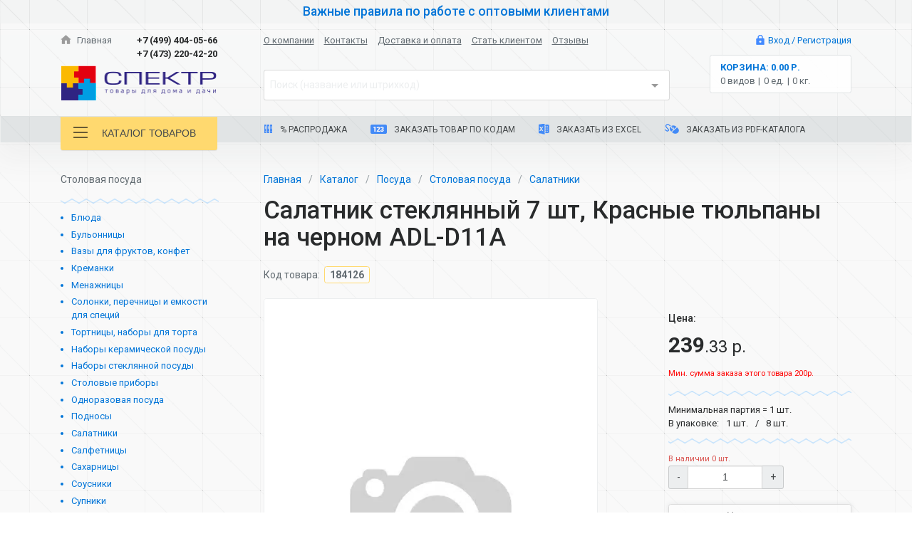

--- FILE ---
content_type: application/javascript; charset=UTF-8
request_url: https://sct.ru/_nuxt/1c58144fe31f07176239.js
body_size: 6170
content:
(window.webpackJsonp=window.webpackJsonp||[]).push([[4],{462:function(t,e,c){var content=c(503);"string"==typeof content&&(content=[[t.i,content,""]]),content.locals&&(t.exports=content.locals);(0,c(6).default)("687e629c",content,!0,{sourceMap:!1})},463:function(t,e,c){var content=c(507);"string"==typeof content&&(content=[[t.i,content,""]]),content.locals&&(t.exports=content.locals);(0,c(6).default)("4d678986",content,!0,{sourceMap:!1})},472:function(t,e,c){"use strict";var n=c(3),r=c(7),o={name:"ViewSettingsComponent",computed:Object(n.a)({},Object(r.c)("user",["settings"])),methods:Object(n.a)({},Object(r.b)("user",["setOption"]),{updateUrl:function(t){var e=t.key,c=t.value,n=Object.assign({},this.$route.query);n[e]=c,"quantity"===e&&delete n.page,this.$router.push({query:n})}})},l=(c(506),c(2)),component=Object(l.a)(o,function(){var t=this,e=t.$createElement,c=t._self._c||e;return c("div",{staticClass:"c-view-settings v-component"},[c("div",{staticClass:"row",class:t.bem("container")},t._l(t.settings,function(s,e){return c("div",{key:e,staticClass:"col-12 col-sm-6 col-xl-4 block"},[c("span",{staticClass:"span"},[t._v(t._s(s.title)+":")]),t._v(" "),c("div",{staticClass:"selects"},["select"===s.type?c("select",{staticClass:"custom-select select",domProps:{value:s.value},on:{change:function(c){t.setOption({key:e,value:c.target.value}),t.updateUrl({key:e,value:c.target.value})}}},t._l(s.options,function(e){return c("option",{domProps:{value:e.value,innerHTML:t._s(e.title)}})}),0):t._e()]),t._v(" "),"buttons"===s.type?c("div",{staticClass:"btn-group buttons"},t._l(s.options,function(n){return c("div",{staticClass:"btn btn-outline-secondary button",class:{"is-active":n.value===s.value},attrs:{value:n.value},domProps:{innerHTML:t._s(n.title)},on:{click:function(c){t.setOption({key:e,value:n.value}),t.updateUrl({key:e,value:n.value})}}})}),0):t._e()])}),0)])},[],!1,null,"4c29bd8c",null);e.a=component.exports},502:function(t,e,c){"use strict";var n=c(462);c.n(n).a},503:function(t,e,c){(t.exports=c(5)(!1)).push([t.i,"",""])},505:function(t,e){t.exports="[data-uri]"},506:function(t,e,c){"use strict";var n=c(463);c.n(n).a},507:function(t,e,c){(t.exports=c(5)(!1)).push([t.i,'.c-view-settings__container[data-v-4c29bd8c]{background-color:rgba(218,238,255,.5);border:1px solid #a8d6fe;border-radius:.25rem;-webkit-box-shadow:0 15px 50px -10px #e4e7e8;box-shadow:0 15px 50px -10px #e4e7e8;line-height:2.5;padding:.5rem 0 0}.c-view-settings__container .block[data-v-4c29bd8c]{font-size:.9285714286rem;margin-bottom:.5rem;padding-right:0;white-space:nowrap}@media (max-width:1199px){.c-view-settings__container .block[data-v-4c29bd8c]{padding:0 1rem}.c-view-settings__container .block[data-v-4c29bd8c]:last-child{padding:0 1rem!important}}@media (max-width:767px){.c-view-settings__container .block[data-v-4c29bd8c]:last-child{margin-bottom:1.5rem}}.c-view-settings__container .block[data-v-4c29bd8c]:last-child{padding-left:0;padding-right:1rem}.c-view-settings__container .buttons[data-v-4c29bd8c],.c-view-settings__container .selects[data-v-4c29bd8c]{display:inline-block;margin-top:-.2142857143rem}.c-view-settings__container .buttons[data-v-4c29bd8c]:after,.c-view-settings__container .selects[data-v-4c29bd8c]:after{display:block;content:"";clear:both}@media (max-width:767px){.c-view-settings__container .buttons[data-v-4c29bd8c],.c-view-settings__container .selects[data-v-4c29bd8c]{display:block}}.c-view-settings__container .buttons .button[data-v-4c29bd8c],.c-view-settings__container .selects .button[data-v-4c29bd8c]{background-color:rgba(244,250,255,.5);border-color:#a8d6fe;color:#464a4c;font-size:.9285714286rem;margin-right:.5rem}.c-view-settings__container .buttons .button.is-active[data-v-4c29bd8c],.c-view-settings__container .buttons .button[data-v-4c29bd8c]:active,.c-view-settings__container .buttons .button[data-v-4c29bd8c]:focus,.c-view-settings__container .buttons .button[data-v-4c29bd8c]:hover,.c-view-settings__container .selects .button.is-active[data-v-4c29bd8c],.c-view-settings__container .selects .button[data-v-4c29bd8c]:active,.c-view-settings__container .selects .button[data-v-4c29bd8c]:focus,.c-view-settings__container .selects .button[data-v-4c29bd8c]:hover{background-color:#fff;border-color:#299bfd;color:#0275d8}.c-view-settings__container .buttons .button[data-v-4c29bd8c]:last-child,.c-view-settings__container .selects .button[data-v-4c29bd8c]:last-child{margin-right:0}.c-view-settings__container .buttons .select[data-v-4c29bd8c],.c-view-settings__container .selects .select[data-v-4c29bd8c]{border-color:#a8d6fe}.c-view-settings__container .span[data-v-4c29bd8c]{margin-right:.5rem}',""])},520:function(t,e,c){var content=c(635);"string"==typeof content&&(content=[[t.i,content,""]]),content.locals&&(t.exports=content.locals);(0,c(6).default)("2b26113a",content,!0,{sourceMap:!1})},521:function(t,e,c){var content=c(637);"string"==typeof content&&(content=[[t.i,content,""]]),content.locals&&(t.exports=content.locals);(0,c(6).default)("5cd28f5c",content,!0,{sourceMap:!1})},546:function(t,e,c){"use strict";var n=c(3),r=(c(47),c(7)),o=c(549),l=c(471),d=(c(20),c(8),c(38),c(130),c(548)),m=c(135),v=c(484),_=c(131),f={name:"CardBlockComponent",mixins:[v.a],props:{product:Object,calcPrice:{type:Boolean,default:!1},start:{type:Number,default:0}},components:{NumericInputComponent:d.a,RatingComponent:m.a,SctProductImage:_.a},data:function(){return{quantity:1,loading:!1}},methods:Object(n.a)({},Object(r.b)("user",["addByCode","changeByCode","removeByCode"]),{formatPrice:function(t){var e=t.toFixed(2).replace(/(\d)(?=(\d{3})+\.)/g,"$1 ").split(".");return"".concat(e[0],'<small class="small">.').concat(e[1]," р.</small>")},handleChange:function(t){this.quantity=t},handleProductAdd:function(){var t=this;this.loading=!0,this.addByCode({product:this.product,quantity:this.quantity}).then(function(){t.$toasted.success('Товар "'.concat(t.product.name,'" добавлен в корзину.'))}).catch(function(){t.$toasted.error('\n          Не удалось добавить товар "'.concat(t.product.name,'" в корзину.\n          Пожалуйста, перезагрузите страницу и повторите попытку.\n          '))}).finally(function(){t.loading=!1})},handleProductChange:function(){var t=this;this.quantity!==this._quantity&&this.changeByCode({code:this.product.code,quantity:this.quantity,quantityPrev:this._quantity}).then(function(){t.$toasted.info('Количество товара "'.concat(t.product.name,'" изменено.'))}).catch(function(){t.$toasted.error('\n          Не удалось изменить количество товара "'.concat(t.product.name,'".\n          Пожалуйста, перезагрузите страницу и повторите попытку.\n          '))})},handleProductRemove:function(){var t=this;this.loading=!0,this.removeByCode({product:this.product,quantity:this.quantity}).then(function(){t.quantity=t.product.delta,t.$toasted.error('Товар "'.concat(t.product.name,'" удален из корзины.'))}).catch(function(){t.$toasted.error('\n        Не удалось удалить товар "'.concat(t.product.name,'" из корзины.\n        Пожалуйста, перезагрузите страницу и повторите попытку.\n        '))}).finally(function(){t.loading=!1})}}),computed:Object(n.a)({},Object(r.c)("user",["isCheckedAuth","basketQuantity"]),{priceComputed:function(){return this.calcPrice?this.quantity*this.product.price:this.product.price},inBasket:function(){return this.basketQuantity[this.product.code]>0},_quantity:function(){var t=this.basketQuantity[this.product.code]>0?this.basketQuantity[this.product.code]:this.product.delta;return this.start>0?this.quantity=this.start:this.quantity=t,t},isPickupOnly:function(){return!!this.product.isPickupOnly},alert:function(){return this.quantity<this.start},canBuy:function(){return this.product.quantity>0}}),watch:{_quantity:function(){var t=this;setTimeout(function(){t.quantity=t._quantity},0)}},mounted:function(){this.isCheckedAuth&&this.start>0&&(this.quantity=this.start)}},h=(c(634),c(2)),C=Object(h.a)(f,function(){var t=this,e=t.$createElement,c=t._self._c||e;return c("div",{staticClass:"c-card-block v-component"},[c("div",{staticClass:"card",class:t.bem("card")},[c("div",{staticClass:"card-block"},[c("div",{staticClass:"row mb-3",class:t.bem("image")},[c("div",{staticClass:"col"},[c("nuxt-link",{staticClass:"link",attrs:{exact:"exact",to:"/detail/"+t.product.code}},[c("SctProductImage",{staticClass:"image",attrs:{src:t.product.image}})],1)],1)]),t._v(" "),t.isPickupOnly?c("div",{class:t.bem("pickup-only")},[t._v("\n              Цена с учетом самовывоза\n            ")]):t._e(),t._v(" "),c("div",{staticClass:"row mb-2",class:t.bem("info")},[c("div",{staticClass:"col",class:t.bem("rating-sale-code")},[c("p",{staticClass:"code"},[t._v("\n                        код:\n                        "),c("b",{directives:[{name:"clipboard",rawName:"v-clipboard:copy",value:t.product.code,expression:"product.code",arg:"copy"},{name:"tippy",rawName:"v-tippy",value:{animation:"perspective"},expression:"{animation: 'perspective'}"}],staticClass:"v-clipboard",attrs:{slot:"reference",title:"Скопировать код товара"},slot:"reference"},[t._v("\n                            "+t._s(t.product.code)+"\n                        ")])]),t._v(" "),t.alert?c("small",{staticClass:"form-text mr-3 text-danger small"},[t._v("\n                        не хватает "+t._s(Math.abs(t.product.quantity-t.start))+" шт.\n                    ")]):t._e(),t._v(" "),c("nuxt-link",{staticClass:"link",attrs:{exact:"exact",to:"/detail/"+t.product.code},domProps:{innerHTML:t._s(t.product.name)}}),t._v(" "),c("div",{class:t.bem("rating-sale")},[t.product.reviewCount?c("rating-component",{staticClass:"text-muted",attrs:{rating:t.product.rating,reviewCount:t.product.reviewCount}}):t._e(),t._v(" "),t.isNewProduct(t.product.date)?c("span",{class:t.bem("sale-new")},[t._v("новинка")]):t._e()],1)],1)]),t._v(" "),c("div",{staticClass:"row mb-2",class:t.bem("minimum")},[c("div",{staticClass:"col content"},[c("small",{staticClass:"small",class:{"text-danger":t.product.delta>1}},[t._v("\n                        Мин. партия: "+t._s(t.product.delta)+" шт.\n                    ")]),t._v(" "),c("small",{staticClass:"text-muted small"},[t._v("\n                        В упаковке:"),t._l(t.product.packs,function(e){return c("span",{staticClass:"span"},[t._v(t._s(e.quantity)+" шт.")])})],2)])]),t._v(" "),c("div",{staticClass:"row",class:t.bem("action")},[c("form",{staticClass:"col-8 quantity"},[c("small",{staticClass:"form-text small",class:{"text-muted":t.canBuy,"text-danger":!t.canBuy}},[t._v("\n                        В наличии "+t._s(t.product.quantity<100?t.product.quantity:">100")+" шт.\n                    ")]),t._v(" "),c("numeric-input-component",{attrs:{delta:t.product.delta,max:t.product.quantity,start:parseInt(t.quantity)},on:{change:function(e){return t.handleChange(e)}}})],1)]),t._v(" "),c("div",{staticClass:"row",class:t.bem("action")},[t.inBasket?t.canBuy?c("div",{staticClass:"col button"},[c("div",{staticClass:"btn-group"},[c("button",{staticClass:"btn btn-secondary change",class:[{"is-waiting":t.quantity!==t._quantity}],on:{click:function(e){return t.handleProductChange()}}},[t._v("\n                            Изменить\n                        ")]),t._v(" "),c("button",{staticClass:"btn btn-danger remove",on:{click:function(e){return t.handleProductRemove()}}},[t._v("\n                            ×\n                        ")])])]):c("div",{staticClass:"col-12 col-sm-5 col-md-5 button"},[c("button",{staticClass:"btn btn-danger remove",on:{click:function(e){return t.handleProductRemove()}}},[t._v("×")])]):c("div",{staticClass:"col button"},[t.canBuy||t.loading?t.isCheckedAuth&&!t.loading?c("button",{staticClass:"btn btn-primary add",on:{click:function(e){return t.handleProductAdd()}}},[t._v("\n                        В корзину\n                    ")]):c("button",{staticClass:"btn btn-primary disabled add"},[t._v("\n                        В корзину\n                    ")]):c("button",{staticClass:"btn btn-secondary disabled add"},[t._v("\n                        Нет в наличии\n                    ")])]),t._v(" "),c("div",{staticClass:"col price"},[1-t.product.price/t.product.oldPrice>=.05&&!t.calcPrice?c("span",{staticClass:"span old",domProps:{innerHTML:t._s(t.formatPrice(t.product.oldPrice))}}):t._e(),t._v(" "),t.calcPrice?c("span",{staticClass:"span one",domProps:{innerHTML:t._s("1 шт.: "+t.formatPrice(t.product.price))}}):t._e(),t._v(" "),c("span",{staticClass:"span",domProps:{innerHTML:t._s(t.formatPrice(t.priceComputed))}})])])])])])},[],!1,null,"daa449f2",null).exports,w={name:"CardListContainer",props:{products:Array,total:Number,calcPrice:{type:Boolean,default:!1}},components:{CardRowComponent:l.a,CardBlockComponent:C,PaginationComponent:o.a},data:function(){return{page:1}},computed:Object(n.a)({},Object(r.c)("user",["sort","quantity","style","basketQuantity"]),Object(r.c)("catalog",["filter"]),{filteredProducts:function(){var t=this;return this.products.slice().filter(function(i){return!(t.basketQuantity[i.code]>i.quantity)})},warningProducts:function(){var t=this;return this.products.slice().filter(function(i){return t.basketQuantity[i.code]>i.quantity})},pagesCount:function(){return this.total?Math.ceil(this.total/this.quantity):0}}),watch:{filteredProducts:function(){this.page>this.pagesCount&&(this.page=this.pagesCount>0?this.pagesCount:1)},$route:function(){this.page=parseInt(this.$route.query.page)>0?parseInt(this.$route.query.page):1}},mounted:function(){this.page=parseInt(this.$route.query.page)>0?parseInt(this.$route.query.page):1},methods:{dateFormat:function(t){var e=new Date(t),c=function(t){var e=String(10).length-String(t).length+1;return e>0?new Array(e).join("0")+t:t};return[c(e.getDate()),c(e.getMonth()+1),e.getFullYear()].join(".")}}},k=(c(636),Object(h.a)(w,function(){var t=this,e=t.$createElement,c=t._self._c||e;return c("div",{staticClass:"b-card-list v-container"},[c("div",{directives:[{name:"scroll-to",rawName:"v-scroll-to",value:".v-page-wrapper, 90px",expression:"'.v-page-wrapper, 90px'"}],ref:"scrollBtn",staticClass:"hidden-xs-up"}),t._v(" "),c("div",{staticClass:"row",class:t.bem("container")},[c("div",{staticClass:"col-12"},[c("div",{staticClass:"row",class:t.bem("pagination")},[t.pagesCount>1?c("pagination-component",{staticClass:"col-12",attrs:{pagesCount:t.pagesCount,current:t.page}}):t._e()],1),t._v(" "),t.warningProducts.length>0&&"row"===t.style?c("div",{staticClass:"row"},[t._m(0)]):t._e(),t._v(" "),"row"===t.style?c("transition-group",{staticClass:"row",class:t.bem("products",{type:"row",timeline:t.sort.startsWith("date")}),attrs:{tag:"div",name:"fadeInUp",duration:200}},t._l(t.warningProducts,function(e,n){return c("div",{key:e.code,staticClass:"col-12 mb-3",class:t.bem("item")},[!t.sort.startsWith("date")||0!==n&&e.date.startsWith(t.filteredProducts[n-1].date.substring(0,11))?t._e():c("div",{staticClass:"row"},[c("div",{staticClass:"col-12"},[c("p",{staticClass:"date",style:{marginTop:0===n?"0":t.pagesCount>1?"1rem":null}},[c("span",[t._v(t._s(t.dateFormat(e.date)))])])])]),t._v(" "),c("div",{staticClass:"row"},[c("card-row-component",{staticClass:"col-12",attrs:{product:e,calcPrice:t.calcPrice,start:t.basketQuantity[e.code]}})],1)])}),0):t._e(),t._v(" "),t.warningProducts.length>0&&"row"===t.style?c("div",{staticClass:"row"},[t._m(1)]):t._e(),t._v(" "),"row"===t.style?c("transition-group",{staticClass:"row",class:t.bem("products",{type:"row",timeline:t.sort.startsWith("date")}),attrs:{tag:"div",name:"fadeInUp",duration:200}},t._l(t.filteredProducts,function(e,n){return c("div",{key:e.code,staticClass:"col-12 mb-3",class:t.bem("item")},[!t.sort.startsWith("date")||0!==n&&e.date.startsWith(t.filteredProducts[n-1].date.substring(0,11))?t._e():c("div",{staticClass:"row"},[c("div",{staticClass:"col-12"},[c("p",{staticClass:"date",style:{marginTop:0===n?"0":t.pagesCount>1?"1rem":null}},[c("span",[t._v(t._s(t.dateFormat(e.date)))])])])]),t._v(" "),c("div",{staticClass:"row"},[c("card-row-component",{staticClass:"col-12",attrs:{product:e,calcPrice:t.calcPrice}})],1)])}),0):t._e(),t._v(" "),t.warningProducts.length>0&&"block"===t.style?c("div",{staticClass:"row"},[t._m(2)]):t._e(),t._v(" "),"block"===t.style?c("transition-group",{staticClass:"row",class:t.bem("products",{type:"block"}),attrs:{tag:"div",name:"fadeInUp",duration:200}},t._l(t.warningProducts,function(e){return c("div",{key:e.code,staticClass:"col-12 col-sm-6 col-md-6 col-xl-4 mb-4",class:t.bem("item")},[c("div",{staticClass:"row"},[c("card-block-component",{staticClass:"col-12",attrs:{product:e,calcPrice:t.calcPrice,start:t.basketQuantity[e.code]}})],1)])}),0):t._e(),t._v(" "),t.warningProducts.length>0&&"block"===t.style?c("div",{staticClass:"row"},[t._m(3)]):t._e(),t._v(" "),"block"===t.style?c("transition-group",{staticClass:"row",class:t.bem("products",{type:"block"}),attrs:{tag:"div",name:"fadeInUp",duration:200}},t._l(t.filteredProducts,function(e){return c("div",{key:e.code,staticClass:"col-12 col-sm-6 col-md-6 col-xl-4 mb-4",class:t.bem("item")},[c("div",{staticClass:"row"},[c("card-block-component",{staticClass:"col-12",attrs:{product:e,calcPrice:t.calcPrice}})],1)])}),0):t._e(),t._v(" "),c("div",{staticClass:"row",class:t.bem("pagination")},[t.pagesCount>1?c("pagination-component",{staticClass:"col-12",attrs:{pagesCount:t.pagesCount,current:t.page}}):t._e()],1),t._v(" "),c("div",{staticClass:"row"},[t.pagesCount<1?c("div",{staticClass:"col-12"},[c("h4",{staticClass:"mt-3 mb-3 text-center"},[t._v("список товаров пуст")])]):t._e()])],1)])])},[function(){var t=this.$createElement,e=this._self._c||t;return e("div",{staticClass:"col-12 mb-2 mt-2"},[e("h4",{staticClass:"text-center"},[this._v("Товары в корзине, требующие уточнения ↓")]),this._v(" "),e("p",{staticClass:"text-center"},[e("small",{staticClass:"small text-muted"},[this._v("\n                            измените количество товара либо выберите подходящий аналог и удалите товар\n                        ")])])])},function(){var t=this.$createElement,e=this._self._c||t;return e("div",{staticClass:"col-12 mb-3"},[e("hr")])},function(){var t=this.$createElement,e=this._self._c||t;return e("div",{staticClass:"col-12 mb-2 mt-2"},[e("h4",{staticClass:"text-center"},[this._v("Товары в корзине, требующие уточнения ↓")]),this._v(" "),e("p",{staticClass:"text-center"},[e("small",{staticClass:"small text-muted"},[this._v("\n                            измените количество товара либо выберите подходящий аналог и удалите товар\n                        ")])])])},function(){var t=this.$createElement,e=this._self._c||t;return e("div",{staticClass:"col-12 mb-3"},[e("hr")])}],!1,null,"298ccbe0",null));e.a=k.exports},549:function(t,e,c){"use strict";c(47);var n={name:"PaginationComponent",props:{pagesCount:Number,current:Number},data:function(){return{range:3}},methods:{getRange:function(t,e,c){1===arguments.length&&(e=t,t=0),e=e||0,c=c||1;for(var n=[];(e-t)*c>0;t+=c)n.push(t);return n},updatePageNum:function(t){var e=this.$route.query,c=Object.assign({},e,{page:t});this.$router.push({query:c})}}},r=(c(502),c(2)),component=Object(r.a)(n,function(){var t=this,e=t.$createElement,c=t._self._c||e;return c("div",{staticClass:"c-pagination v-component"},[c("div",{staticClass:"row",class:t.bem("pagination")},[this.pagesCount?c("nav",{staticClass:"col-12"},[c("ul",{staticClass:"pagination"},[1!==t.current?c("li",{staticClass:"page-item"},[c("a",{staticClass:"page-link",attrs:{href:"#"},on:{click:function(e){return e.preventDefault(),t.updatePageNum(t.current-1)}}},[t._v("← предыдущая")])]):t._e(),t._v(" "),t.current>t.range+1?c("li",{staticClass:"page-item"},[c("a",{staticClass:"page-link",attrs:{href:"#"},on:{click:function(e){return e.preventDefault(),t.updatePageNum(1)}}},[t._v("1")])]):t._e(),t._v(" "),t.current>t.range+2?c("li",{staticClass:"page-item disabled"},[c("a",{staticClass:"page-link",attrs:{href:"#"}},[t._v("...")])]):t._e(),t._v(" "),t._l(t.getRange(t.current-(t.range+1)>=0?t.current-(t.range+1):0,t.current+t.range<=t.pagesCount?t.current+t.range:t.pagesCount),function(e){return c("li",{staticClass:"page-item",class:{active:e+1===t.current}},[c("a",{staticClass:"page-link",attrs:{href:"#"},on:{click:function(c){return c.preventDefault(),t.updatePageNum(e+1)}}},[t._v(t._s(e+1))])])}),t._v(" "),t.current<t.pagesCount-(t.range+1)?c("li",{staticClass:"page-item disabled"},[c("a",{staticClass:"page-link",attrs:{href:"#"}},[t._v("...")])]):t._e(),t._v(" "),t.current<t.pagesCount-(t.range+1)?c("li",{staticClass:"page-item"},[c("a",{staticClass:"page-link",attrs:{href:"#"},on:{click:function(e){return e.preventDefault(),t.updatePageNum(t.pagesCount)}}},[t._v(t._s(t.pagesCount))])]):t._e(),t._v(" "),t.current!==t.pagesCount?c("li",{staticClass:"page-item"},[c("a",{staticClass:"page-link",attrs:{href:"#"},on:{click:function(e){return e.preventDefault(),t.updatePageNum(t.current+1)}}},[t._v("следующая →")])]):t._e()],2)]):t._e()])])},[],!1,null,"6e554a7a",null);e.a=component.exports},634:function(t,e,c){"use strict";var n=c(520);c.n(n).a},635:function(t,e,c){(t.exports=c(5)(!1)).push([t.i,'.c-card-block__card[data-v-daa449f2]{background:hsla(0,0%,100%,.3);border:1px solid #dee2e3;border-radius:.25rem;-webkit-box-shadow:0 1.4285714286rem 1.4285714286rem -1.0714285714rem rgba(0,0,0,.08);box-shadow:0 1.4285714286rem 1.4285714286rem -1.0714285714rem rgba(0,0,0,.08);width:100%}.c-card-block__card .card-block[data-v-daa449f2]{padding:2rem 1rem 1rem}.c-card-block__info .code[data-v-daa449f2]{font-size:.9rem;font-weight:700;margin-bottom:.25rem}.c-card-block__info .link[data-v-daa449f2]{display:block;line-height:1.3;font-weight:400;height:3.9rem;overflow:hidden}.c-card-block__image .c-link[data-v-daa449f2]{display:block;width:100%}.c-card-block__image .link[data-v-daa449f2]{display:block;height:auto;margin-left:auto;margin-right:auto;width:15.1428571429rem;border:1px solid #eceeef;border-radius:.25rem;-webkit-box-shadow:0 0 2rem .5rem #fff;box-shadow:0 0 2rem .5rem #fff;padding:.1428571429rem;background:#fff}.c-card-block__image .link[data-v-daa449f2]:after{display:block;content:"";clear:both}.c-card-block__image .image[data-v-daa449f2]{width:14.2857142857rem;max-width:100%;margin:auto}.c-card-block__pickup-only[data-v-daa449f2]{color:#fff;background-color:#ed1c35;padding:.5em 1em;width:-webkit-fit-content;width:-moz-fit-content;width:fit-content;border-radius:.5em;font-size:12px;margin-bottom:1em}.c-card-block__minimum .content[data-v-daa449f2]{background:rgba(99,108,114,.1);padding-bottom:.3333333333rem;padding-top:.25rem}.c-card-block__minimum .small[data-v-daa449f2]{display:inline-block;margin-right:1rem;white-space:nowrap}.c-card-block__minimum .span[data-v-daa449f2]{margin-left:.25rem}.c-card-block__minimum .span[data-v-daa449f2]:last-child:after{content:"";margin-left:0}.c-card-block__minimum .span[data-v-daa449f2]:after{content:"/";display:inline;margin-left:.25rem}.c-card-block__action .quantity[data-v-daa449f2]{max-width:100%;min-width:8.9285714286rem;width:8.9285714286rem}.c-card-block__action .quantity .small[data-v-daa449f2]{margin-bottom:.25rem;white-space:nowrap}.c-card-block__action .price[data-v-daa449f2]{padding-left:0;padding-top:.25rem;text-align:center}.c-card-block__action .price .span[data-v-daa449f2]{display:block;font-size:1.2142857143rem;font-weight:700;margin-top:1.4rem;text-align:right;white-space:nowrap}.c-card-block__action .price .span.old[data-v-daa449f2]{color:#d9534f;font-size:.8571428571rem;margin-top:.2rem;text-decoration:line-through}.c-card-block__action .price .span.old+.span[data-v-daa449f2]{margin-top:0!important}.c-card-block__action .price .span.one[data-v-daa449f2]{color:#636c72;font-size:.8571428571rem;margin-top:.2rem}.c-card-block__action .price .span.one+.span[data-v-daa449f2]{margin-top:0!important}.c-card-block__action .price .small[data-v-daa449f2]{font-weight:700}.c-card-block__action .button[data-v-daa449f2]{padding-top:1.4rem}.c-card-block__action .button .change[data-v-daa449f2]{width:calc(100% - 2.85714rem);z-index:2}.c-card-block__action .button .change.is-waiting[data-v-daa449f2]{-webkit-box-shadow:0 0 20pt 2pt #ad8cc6;box-shadow:0 0 20pt 2pt #ad8cc6}.c-card-block__action .button .remove[data-v-daa449f2]{width:2.8571428571rem}.c-card-block__rating-sale-code[data-v-daa449f2]>:last-child{margin-top:.5rem}.c-card-block__rating-sale[data-v-daa449f2]{-webkit-box-align:center;-ms-flex-align:center;-webkit-box-pack:start;-ms-flex-pack:start;justify-content:flex-start;font-size:1.25em;align-items:center;margin-bottom:.5rem}.c-card-block__rating-sale[data-v-daa449f2],.c-card-block__sale-new[data-v-daa449f2]{display:-webkit-box;display:-ms-flexbox;display:flex}.c-card-block__sale-new[data-v-daa449f2]{font-size:.8em;text-transform:uppercase;color:#5cb85c;font-weight:700;border:2px solid #5cb85c;border-radius:.25rem;padding:0 .5rem}',""])},636:function(t,e,c){"use strict";var n=c(521);c.n(n).a},637:function(t,e,c){e=t.exports=c(5)(!1);var n=c(39)(c(505));e.push([t.i,".b-card-list__item[data-v-298ccbe0]{-webkit-transition:all .2s linear;-o-transition:all .2s linear;transition:all .2s linear}.b-card-list__container .date[data-v-298ccbe0]{color:#464a4c;text-align:center;margin-bottom:1rem;margin-top:1rem}.b-card-list__container .date span[data-v-298ccbe0]{background:#fff;border:1px solid #dbdee0;font-size:1rem;font-weight:500;padding:.4rem 1rem .3333333333rem;border-radius:.25rem}.b-card-list__products--type-block[data-v-298ccbe0]{-webkit-box-orient:horizontal;-webkit-box-direction:normal;-ms-flex-direction:row;flex-direction:row;-ms-flex-wrap:wrap;flex-wrap:wrap}.b-card-list__products--type-block[data-v-298ccbe0],.b-card-list__products--type-block .c-card-block[data-v-298ccbe0]{display:-webkit-box;display:-ms-flexbox;display:flex}.b-card-list__products--timeline[data-v-298ccbe0]{background:url("+n+") 50% repeat-y}",""])}}]);
//# sourceMappingURL=1c58144fe31f07176239.js.map

--- FILE ---
content_type: application/javascript; charset=UTF-8
request_url: https://sct.ru/_nuxt/e6759d2ab13ce6156181.js
body_size: 3766
content:
(window.webpackJsonp=window.webpackJsonp||[]).push([[28],{435:function(t,e,n){var content=n(440);"string"==typeof content&&(content=[[t.i,content,""]]),content.locals&&(t.exports=content.locals);(0,n(6).default)("5d0184ed",content,!0,{sourceMap:!1})},436:function(t,e,n){var content=n(442);"string"==typeof content&&(content=[[t.i,content,""]]),content.locals&&(t.exports=content.locals);(0,n(6).default)("62b1b847",content,!0,{sourceMap:!1})},437:function(t,e,n){var content=n(446);"string"==typeof content&&(content=[[t.i,content,""]]),content.locals&&(t.exports=content.locals);(0,n(6).default)("a82ec9d6",content,!0,{sourceMap:!1})},438:function(t,e,n){"use strict";var c={name:"YoutubeVideoComponent",props:{code:String},data:function(){return{shown:!1}},watch:{shown:function(){var body=document.querySelector("body"),t=document.getElementById("toasted-container");if(this.shown){var e=this.getScrollbarWidth();body.classList.add("modal-open"),e>0&&(body.style.paddingRight=e+"px",t&&(t.style.paddingRight=e/2+"px"))}else body.style.paddingRight="0",t&&(t.style.paddingRight=0),body.classList.remove("modal-open")}},methods:{getScrollbarWidth:function(){var t=document.body.clientWidth,e=document.body.style.overflow,n=document.createElement("div"),c=document.createElement("p");c.style.cssText="\n              height:  200px;\n              width:   100%;\n              margin:  0;\n              padding: 0;\n          ",n.style.cssText="\n              position:   absolute;\n              left:       0;\n              top:        0;\n              visibility: hidden;\n              width:      200px;\n              height:     150px;\n              overflow:   hidden;\n              margin:     0;\n              padding:    0;\n          ",n.appendChild(c),document.body.appendChild(n);var o=c.offsetWidth;n.style.overflow="scroll";var r=c.offsetWidth;o===r&&(r=n.clientWidth),document.body.removeChild(n),document.body.style.overflow="hidden";var l=t===document.body.clientWidth?0:o-r;return document.body.style.overflow=e,l}}},o=(n(439),n(2)),r={name:"BreadcrumbsComponent",components:{YoutubeVideoComponent:Object(o.a)(c,function(){var t=this,e=t.$createElement,n=t._self._c||e;return n("div",{staticClass:"c-Youtube-video v-component"},[t.code?n("a",{staticClass:"link",attrs:{target:"_blank",href:"https://youtu.be/"+t.code},on:{click:function(e){e.preventDefault(),t.shown=!0}}},[n("i",{directives:[{name:"tippy",rawName:"v-tippy",value:{animation:"perspective"},expression:"{animation: 'perspective'}"}],staticClass:"i-png play",attrs:{slot:"reference",title:"Инструкция"},slot:"reference"})]):t._e(),t._v(" "),n("vodal",{staticClass:"embed-responsive embed-responsive-16by9",attrs:{show:t.shown,animation:"slideDown",width:614,height:345,closeButton:!1},on:{hide:function(e){t.shown=!1}}},[n("iframe",{staticClass:"embed-responsive-item",attrs:{width:"560",height:"315",src:"https://www.youtube.com/embed/"+t.code,frameborder:"0",allowfullscreen:"allowfullscreen"}})])],1)},[],!1,null,"04c37529",null).exports},props:{links:Array,title:{type:String,default:"Каталог"},instruction:String},computed:{currentTitle:function(){return this.title?this.title:this.links[this.links.length-1].title}}},l=(n(441),Object(o.a)(r,function(){var t=this,e=t.$createElement,n=t._self._c||e;return n("div",{staticClass:"c-breadcrumbs v-component"},[n("div",{staticClass:"row"},[n("div",{staticClass:"col-12"},[n("ol",{staticClass:"breadcrumb",class:t.bem("breadcrumbs")},t._l(t.links,function(link){return n("li",{staticClass:"breadcrumb-item item",class:t.bem("breadcrumb")},[link.active?n("span",{staticClass:"active"},[t._v(t._s(link.title))]):n("nuxt-link",{staticClass:"link",attrs:{to:link.url}},[t._v("\n                        "+t._s(link.title)+"\n                    ")])],1)}),0)])]),t._v(" "),n("div",{staticClass:"row mt-3 mb-3"},[n("div",{staticClass:"col-12",class:t.bem("title")},[n("h1",{staticClass:"sct-title"},[n("span",{staticClass:"mr-2",domProps:{innerHTML:t._s(t.currentTitle)}},[t._v("currentTitle")]),t._v(" "),t.instruction?n("youtube-video-component",{attrs:{code:t.instruction}}):t._e()],1)])])])},[],!1,null,"03bb3540",null));e.a=l.exports},439:function(t,e,n){"use strict";var c=n(435);n.n(c).a},440:function(t,e,n){(t.exports=n(5)(!1)).push([t.i,".c-Youtube-video.v-component[data-v-04c37529]{display:inline-block}",""])},441:function(t,e,n){"use strict";var c=n(436);n.n(c).a},442:function(t,e,n){(t.exports=n(5)(!1)).push([t.i,".c-breadcrumbs__breadcrumbs[data-v-03bb3540]{margin-bottom:0;padding:0}.c-breadcrumbs__breadcrumbs .c-breadcrumbs__breadcrumb[data-v-03bb3540]:after{color:#979fa4}.c-breadcrumbs .c-link[data-v-03bb3540]{display:inline-block}",""])},444:function(t,e,n){"use strict";var c=n(449),o=n.n(c),r={name:"StaticContentComponent",props:{md:{type:Boolean,default:!0},content:{type:String,default:""},properties:{type:Array,default:function(){return[]}}},computed:{_content:function(){return this.md?o()(this.content,{sanitize:!0}):this.content},isEmptyProperties:function(){return 0===this.properties.length}}},l=(n(445),n(2)),component=Object(l.a)(r,function(){var t=this,e=t.$createElement,n=t._self._c||e;return n("div",{staticClass:"c-static-content v-component"},[n("div",{class:t.bem("content"),domProps:{innerHTML:t._s(t._content)}}),t._v(" "),t.isEmptyProperties?t._e():n("div",{class:[t.bem("content"),t.bem("content-properties")]},[n("h3",[t._v("Техническая информация")]),t._v(" "),n("table",[n("tbody",t._l(t.properties,function(e){return n("tr",[n("td",[t._v(t._s(e.key))]),t._v(" "),n("td",t._l(e.values,function(e){return n("span",[t._v(t._s(e))])}),0)])}),0)])]),t._v(" "),n("div",{class:t.bem("content")},[t._t("default")],2)])},[],!1,null,null,null);e.a=component.exports},445:function(t,e,n){"use strict";var c=n(437);n.n(c).a},446:function(t,e,n){(t.exports=n(5)(!1)).push([t.i,'@charset "UTF-8";.c-static-content__content{color:#464a4c;font-size:1rem}.c-static-content__content:after{display:block;content:"";clear:both}.c-static-content__content>:first-letter{text-shadow:-1rem -.5rem 3rem rgba(2,117,216,.5)}.c-static-content__content .h5,.c-static-content__content h1{margin-bottom:1.2rem;font-size:2.37rem}.c-static-content__content .h5,.c-static-content__content h2{display:block;font-size:1.975rem;margin-bottom:1.2rem;width:100%}.c-static-content__content .h5,.c-static-content__content h3{display:block;font-size:1.6457142857rem;width:100%}.c-static-content__content .h5,.c-static-content__content h4{display:block;font-size:1.3714285714rem;width:100%}.c-static-content__content .h5,.c-static-content__content h5{display:block;font-size:1.1428571429rem;width:100%}.c-static-content__content ul{padding-left:1.5rem;list-style:none}.c-static-content__content ul li{position:relative}.c-static-content__content ul li:before{content:"•";position:absolute;left:-1.2rem;color:#0275d8;text-shadow:.1428571429rem .1428571429rem .5rem #0275d8}.c-static-content__content p>img{max-width:100%;margin:auto;display:inline-block}.c-static-content__content table{border-left-style:none;border-right-style:none;border-top-style:none;margin-bottom:1rem;margin-top:1rem;width:100%}.c-static-content__content table thead{font-weight:700}.c-static-content__content table tr{border-bottom:1px dashed #cdd1d4;border-left-style:none;border-right-style:none;border-top-style:none}.c-static-content__content table td{border-style:none;padding:.4347826087rem .5rem}.c-static-content__content table td:first-child{padding-left:0}.c-static-content__content table td:last-child{padding-right:0}.c-static-content__content-properties{margin-top:30px;width:60%}@media (max-width:767px){.c-static-content__content-properties{width:100%}}.c-static-content__content-properties td span{display:block}',""])},538:function(t,e,n){var content=n(676);"string"==typeof content&&(content=[[t.i,content,""]]),content.locals&&(t.exports=content.locals);(0,n(6).default)("73ad3648",content,!0,{sourceMap:!1})},675:function(t,e,n){"use strict";var c=n(538);n.n(c).a},676:function(t,e,n){(t.exports=n(5)(!1)).push([t.i,".p-static__delivery .table tbody th[data-v-234753f9]{width:10.7142857143rem}.p-static__delivery .table th[data-v-234753f9]{background:#eceeef}.p-static__delivery .table td[data-v-234753f9]{text-align:center;vertical-align:middle}.p-static__delivery .table td[data-v-234753f9],.p-static__delivery .table th[data-v-234753f9]{border:1px solid #979fa4}",""])},711:function(t,e,n){"use strict";n.r(e);var c=n(18),o=(n(13),n(4)),r=n(3),l=n(7),d=n(438),m=n(444),_={name:"StaticPage",components:{BreadcrumbsComponent:d.a,StaticContentComponent:m.a},computed:Object(r.a)({},Object(l.c)("staticPage",["page","title","content"]),{breadcrumbs:function(){return[{title:"Главная",active:!1,url:"/"},{title:this.title,active:!0,url:"/"+this.page}]}}),fetch:function(){var t=Object(o.a)(regeneratorRuntime.mark(function t(e){var n,o,r,l,d,m;return regeneratorRuntime.wrap(function(t){for(;;)switch(t.prev=t.next){case 0:return n=e.store,o=e.params,r=e.error,l=e.$axios,d={code:o.page},t.next=4,l.$get("/static/page/",{params:d});case 4:m=t.sent,"object"===Object(c.a)(m)&&m.content?n.commit("staticPage/UPDATE_STATE",m):r({statusCode:404,message:"Страница не найдена."});case 6:case"end":return t.stop()}},t)}));return function(e){return t.apply(this,arguments)}}()},v=(n(675),n(2)),component=Object(v.a)(_,function(){var t=this,e=t.$createElement,n=t._self._c||e;return n("div",{staticClass:"p-static v-page"},[n("div",{staticClass:"container-fluid"},[n("div",{staticClass:"row",class:t.bem("container")},[n("div",{staticClass:"container pt-xl-5 pt-4 pb-4"},[n("div",{staticClass:"row"},[t.breadcrumbs?n("breadcrumbs-component",{staticClass:"col-12",attrs:{links:t.breadcrumbs,title:t.title}}):t._e()],1),t._v(" "),"delivery"===t.$route.params.page?n("div",{staticClass:"row",class:t.bem("delivery")},[t._m(0)]):t._e(),t._v(" "),n("div",{staticClass:"row",class:t.bem("content")},[n("static-content-component",{staticClass:"col-12",attrs:{content:t.content}})],1)])])])])},[function(){var t=this,e=t.$createElement,n=t._self._c||e;return n("div",{staticClass:"col-12"},[n("table",{staticClass:"table table-responsive table-bordered"},[n("thead",[n("tr",[n("th",[t._v("Сумма заказа / Место доставки")]),t._v(" "),n("th",[t._v("Москва и Московская область")]),t._v(" "),n("th",[t._v("Воронеж и районы, удаленностью до 50 километров")]),t._v(" "),n("th",[t._v("Белгородская, Воронежская, Курская, Липецкая, Орловская, Ростовская, Саратовская, Тамбовская, Тульская области")]),t._v(" "),n("th",[t._v("Брянская, Волгоградская, Пензенская области, Краснодарский край")]),t._v(" "),n("th",[t._v("Остальные регионы")])])]),t._v(" "),n("tbody",[n("tr",[n("th",[t._v("До 450 000 руб.")]),t._v(" "),n("td",[t._v("от 30 000 руб.: бесплатно / 2-4 раза в неделю")]),t._v(" "),n("td",[t._v("от 20 000 руб.: бесплатно / срок доставки 1 рабочий день")]),t._v(" "),n("td",[t._v("от 40 000 руб.: бесплатно / 1-3 раза в неделю")]),t._v(" "),n("td",[t._v("Бесплатно / по мере формирования рейсов")]),t._v(" "),n("td",[t._v("Возможна доставка транспортной компанией. Уточняйте у менеджеров.")])]),t._v(" "),n("tr",[n("th",[t._v("Свыше 450 000 руб.")]),t._v(" "),n("td",{attrs:{colspan:"4"}},[t._v("Бесплатно / внеплановая доставка")]),t._v(" "),n("td",[t._v("Бесплатно /доставка транспортной компаний")])])])])])}],!1,null,"234753f9",null);e.default=component.exports}}]);
//# sourceMappingURL=e6759d2ab13ce6156181.js.map

--- FILE ---
content_type: application/javascript; charset=UTF-8
request_url: https://sct.ru/_nuxt/c4df0948047dd890470c.js
body_size: 4261
content:
(window.webpackJsonp=window.webpackJsonp||[]).push([[14],{435:function(t,e,n){var content=n(440);"string"==typeof content&&(content=[[t.i,content,""]]),content.locals&&(t.exports=content.locals);(0,n(6).default)("5d0184ed",content,!0,{sourceMap:!1})},436:function(t,e,n){var content=n(442);"string"==typeof content&&(content=[[t.i,content,""]]),content.locals&&(t.exports=content.locals);(0,n(6).default)("62b1b847",content,!0,{sourceMap:!1})},437:function(t,e,n){var content=n(446);"string"==typeof content&&(content=[[t.i,content,""]]),content.locals&&(t.exports=content.locals);(0,n(6).default)("a82ec9d6",content,!0,{sourceMap:!1})},438:function(t,e,n){"use strict";var o={name:"YoutubeVideoComponent",props:{code:String},data:function(){return{shown:!1}},watch:{shown:function(){var body=document.querySelector("body"),t=document.getElementById("toasted-container");if(this.shown){var e=this.getScrollbarWidth();body.classList.add("modal-open"),e>0&&(body.style.paddingRight=e+"px",t&&(t.style.paddingRight=e/2+"px"))}else body.style.paddingRight="0",t&&(t.style.paddingRight=0),body.classList.remove("modal-open")}},methods:{getScrollbarWidth:function(){var t=document.body.clientWidth,e=document.body.style.overflow,n=document.createElement("div"),o=document.createElement("p");o.style.cssText="\n              height:  200px;\n              width:   100%;\n              margin:  0;\n              padding: 0;\n          ",n.style.cssText="\n              position:   absolute;\n              left:       0;\n              top:        0;\n              visibility: hidden;\n              width:      200px;\n              height:     150px;\n              overflow:   hidden;\n              margin:     0;\n              padding:    0;\n          ",n.appendChild(o),document.body.appendChild(n);var c=o.offsetWidth;n.style.overflow="scroll";var r=o.offsetWidth;c===r&&(r=n.clientWidth),document.body.removeChild(n),document.body.style.overflow="hidden";var l=t===document.body.clientWidth?0:c-r;return document.body.style.overflow=e,l}}},c=(n(439),n(2)),r={name:"BreadcrumbsComponent",components:{YoutubeVideoComponent:Object(c.a)(o,function(){var t=this,e=t.$createElement,n=t._self._c||e;return n("div",{staticClass:"c-Youtube-video v-component"},[t.code?n("a",{staticClass:"link",attrs:{target:"_blank",href:"https://youtu.be/"+t.code},on:{click:function(e){e.preventDefault(),t.shown=!0}}},[n("i",{directives:[{name:"tippy",rawName:"v-tippy",value:{animation:"perspective"},expression:"{animation: 'perspective'}"}],staticClass:"i-png play",attrs:{slot:"reference",title:"Инструкция"},slot:"reference"})]):t._e(),t._v(" "),n("vodal",{staticClass:"embed-responsive embed-responsive-16by9",attrs:{show:t.shown,animation:"slideDown",width:614,height:345,closeButton:!1},on:{hide:function(e){t.shown=!1}}},[n("iframe",{staticClass:"embed-responsive-item",attrs:{width:"560",height:"315",src:"https://www.youtube.com/embed/"+t.code,frameborder:"0",allowfullscreen:"allowfullscreen"}})])],1)},[],!1,null,"04c37529",null).exports},props:{links:Array,title:{type:String,default:"Каталог"},instruction:String},computed:{currentTitle:function(){return this.title?this.title:this.links[this.links.length-1].title}}},l=(n(441),Object(c.a)(r,function(){var t=this,e=t.$createElement,n=t._self._c||e;return n("div",{staticClass:"c-breadcrumbs v-component"},[n("div",{staticClass:"row"},[n("div",{staticClass:"col-12"},[n("ol",{staticClass:"breadcrumb",class:t.bem("breadcrumbs")},t._l(t.links,function(link){return n("li",{staticClass:"breadcrumb-item item",class:t.bem("breadcrumb")},[link.active?n("span",{staticClass:"active"},[t._v(t._s(link.title))]):n("nuxt-link",{staticClass:"link",attrs:{to:link.url}},[t._v("\n                        "+t._s(link.title)+"\n                    ")])],1)}),0)])]),t._v(" "),n("div",{staticClass:"row mt-3 mb-3"},[n("div",{staticClass:"col-12",class:t.bem("title")},[n("h1",{staticClass:"sct-title"},[n("span",{staticClass:"mr-2",domProps:{innerHTML:t._s(t.currentTitle)}},[t._v("currentTitle")]),t._v(" "),t.instruction?n("youtube-video-component",{attrs:{code:t.instruction}}):t._e()],1)])])])},[],!1,null,"03bb3540",null));e.a=l.exports},439:function(t,e,n){"use strict";var o=n(435);n.n(o).a},440:function(t,e,n){(t.exports=n(5)(!1)).push([t.i,".c-Youtube-video.v-component[data-v-04c37529]{display:inline-block}",""])},441:function(t,e,n){"use strict";var o=n(436);n.n(o).a},442:function(t,e,n){(t.exports=n(5)(!1)).push([t.i,".c-breadcrumbs__breadcrumbs[data-v-03bb3540]{margin-bottom:0;padding:0}.c-breadcrumbs__breadcrumbs .c-breadcrumbs__breadcrumb[data-v-03bb3540]:after{color:#979fa4}.c-breadcrumbs .c-link[data-v-03bb3540]{display:inline-block}",""])},444:function(t,e,n){"use strict";var o=n(449),c=n.n(o),r={name:"StaticContentComponent",props:{md:{type:Boolean,default:!0},content:{type:String,default:""},properties:{type:Array,default:function(){return[]}}},computed:{_content:function(){return this.md?c()(this.content,{sanitize:!0}):this.content},isEmptyProperties:function(){return 0===this.properties.length}}},l=(n(445),n(2)),component=Object(l.a)(r,function(){var t=this,e=t.$createElement,n=t._self._c||e;return n("div",{staticClass:"c-static-content v-component"},[n("div",{class:t.bem("content"),domProps:{innerHTML:t._s(t._content)}}),t._v(" "),t.isEmptyProperties?t._e():n("div",{class:[t.bem("content"),t.bem("content-properties")]},[n("h3",[t._v("Техническая информация")]),t._v(" "),n("table",[n("tbody",t._l(t.properties,function(e){return n("tr",[n("td",[t._v(t._s(e.key))]),t._v(" "),n("td",t._l(e.values,function(e){return n("span",[t._v(t._s(e))])}),0)])}),0)])]),t._v(" "),n("div",{class:t.bem("content")},[t._t("default")],2)])},[],!1,null,null,null);e.a=component.exports},445:function(t,e,n){"use strict";var o=n(437);n.n(o).a},446:function(t,e,n){(t.exports=n(5)(!1)).push([t.i,'@charset "UTF-8";.c-static-content__content{color:#464a4c;font-size:1rem}.c-static-content__content:after{display:block;content:"";clear:both}.c-static-content__content>:first-letter{text-shadow:-1rem -.5rem 3rem rgba(2,117,216,.5)}.c-static-content__content .h5,.c-static-content__content h1{margin-bottom:1.2rem;font-size:2.37rem}.c-static-content__content .h5,.c-static-content__content h2{display:block;font-size:1.975rem;margin-bottom:1.2rem;width:100%}.c-static-content__content .h5,.c-static-content__content h3{display:block;font-size:1.6457142857rem;width:100%}.c-static-content__content .h5,.c-static-content__content h4{display:block;font-size:1.3714285714rem;width:100%}.c-static-content__content .h5,.c-static-content__content h5{display:block;font-size:1.1428571429rem;width:100%}.c-static-content__content ul{padding-left:1.5rem;list-style:none}.c-static-content__content ul li{position:relative}.c-static-content__content ul li:before{content:"•";position:absolute;left:-1.2rem;color:#0275d8;text-shadow:.1428571429rem .1428571429rem .5rem #0275d8}.c-static-content__content p>img{max-width:100%;margin:auto;display:inline-block}.c-static-content__content table{border-left-style:none;border-right-style:none;border-top-style:none;margin-bottom:1rem;margin-top:1rem;width:100%}.c-static-content__content table thead{font-weight:700}.c-static-content__content table tr{border-bottom:1px dashed #cdd1d4;border-left-style:none;border-right-style:none;border-top-style:none}.c-static-content__content table td{border-style:none;padding:.4347826087rem .5rem}.c-static-content__content table td:first-child{padding-left:0}.c-static-content__content table td:last-child{padding-right:0}.c-static-content__content-properties{margin-top:30px;width:60%}@media (max-width:767px){.c-static-content__content-properties{width:100%}}.c-static-content__content-properties td span{display:block}',""])},490:function(t,e,n){var content=n(584);"string"==typeof content&&(content=[[t.i,content,""]]),content.locals&&(t.exports=content.locals);(0,n(6).default)("f05874f4",content,!0,{sourceMap:!1})},491:function(t,e,n){var content=n(586);"string"==typeof content&&(content=[[t.i,content,""]]),content.locals&&(t.exports=content.locals);(0,n(6).default)("2a4bf770",content,!0,{sourceMap:!1})},581:function(t,e,n){t.exports=n.p+"img/091c6b7.png"},582:function(t,e,n){t.exports=n.p+"img/1330ba3.png"},583:function(t,e,n){"use strict";var o=n(490);n.n(o).a},584:function(t,e,n){(t.exports=n(5)(!1)).push([t.i,".b-index__marker[data-v-e10e8f9c]{background-color:rgba(244,250,255,.5);border:1px solid #a8d6fe;border-radius:.25rem;padding-top:1rem;padding-bottom:1rem;-webkit-box-shadow:0 20px 20px -15px rgba(0,0,0,.08);box-shadow:0 20px 20px -15px rgba(0,0,0,.08)}.company-location-map[data-v-e10e8f9c]{border:0;width:100%;height:100%}",""])},585:function(t,e,n){"use strict";var o=n(491);n.n(o).a},586:function(t,e,n){(t.exports=n(5)(!1)).push([t.i,"",""])},700:function(t,e,n){"use strict";n.r(e);var o=n(0),c=n(444),r=n(438),l={name:"IndexContainer",components:{StaticContentComponent:c.a,BreadcrumbsComponent:r.a},data:function(){return{breadcrumbs:[{title:"Главная",active:!1,url:"/"},{title:"Контакты",active:!0,url:"/contact"}],markers:[{position:{lat:55.484046,lng:37.575226},mapUrl:"https://yandex.ru/map-widget/v1/?from=mapframe&ll=37.576798%2C55.484418&mode=search&ol=geo&ouri=ymapsbm1%3A%2F%2Fgeo%3Fdata%3DCgoxNTkyNjk1Njk2EmbQoNC-0YHRgdC40Y8sINCc0L7RgdC60L7QstGB0LrQsNGPINC-0LHQu9Cw0YHRgtGMLCDQn9C-0LTQvtC70YzRgdC6LCDQktC40YjQvdGR0LLQsNGPINGD0LvQuNGG0LAsIDEx0JAiCg2kThZCFQvwXUI%2C&z=17.39",title:"Компания «Спектр» – г. Подольск",address:"Московская область, г. Подольск, ул. Вишнёвая 11А",phone:"+7 (499) 404-05-66",info:"<h5>Компания «Спектр» – г. Подольск</h5><div>Московская область, г. Подольск, ул. Вишнёвая 11В</div>",schedule:'\n                      <p class="mb-0"><b class="mr-1">Пн. — Пт.: 9:00 — 18:00</b><small>в рабочие дни</small></p>\n                      <p class="mb-0"><b>Сб.: Выходной</b></p>\n                      <p><b>Вс.: Выходной</b></p>\n                  '},{position:{lat:51.653115,lng:39.270922},mapUrl:"https://yandex.ru/map-widget/v1/?ll=39.270922%2C51.653121&mode=search&oid=1002579353&ol=biz&z=17.39",title:"Компания «Спектр» – г. Воронеж",address:"ул. Волгоградская, д. 32",phone:"+7 (473) 220-42-20",info:"<h5>Компания «Спектр» – г. Воронеж</h5><div>г. Воронеж, ул. Волгоградская, д. 32</div>",schedule:'\n                      <p class="mb-0"><b class="mr-1">Пн. — Пт.: 8:30 — 17:30</b><small>в рабочие дни</small></p>\n                      <p class="mb-0"><b>Сб.: Выходной</b></p>\n                      <p><b>Вс.: Выходной</b></p>\n                      <p><b>Выписка товара: 8:30 — 16:00</b></p>\n                  '}]}},watch:{$route:function(){o.default.$gmapDefaultResizeBus.$emit("resize")}}},d=(n(583),n(2)),m={name:"ContactPage",components:{IndexContainer:Object(d.a)(l,function(){var t=this,e=t.$createElement,o=t._self._c||e;return o("div",{staticClass:"b-index v-container"},[o("div",{staticClass:"container-fluid"},[o("div",{staticClass:"row pb-5 pt-4 pt-xl-5",class:t.bem("container")},[o("div",{staticClass:"container"},[o("div",{staticClass:"row"},[t.breadcrumbs?o("breadcrumbs-component",{staticClass:"col-12",attrs:{links:t.breadcrumbs,title:"Контакты"}}):t._e()],1),t._v(" "),t._l(t.markers,function(marker,e){return o("div",{key:e,staticClass:"row mb-5",class:t.bem("marker")},[o("div",{staticClass:"col-12 col-md-6"},[o("static-content-component",[o("h3",[t._v(t._s(marker.title))]),t._v(" "),o("hr"),t._v(" "),o("p",{staticClass:"h4 mb-0"},[t._v(t._s(marker.address))]),t._v(" "),o("small",{staticClass:"text-muted d-block mb-4"},[t._v("\n                                GPS: "+t._s(marker.position.lat)+", "+t._s(marker.position.lng)+"\n                            ")]),t._v(" "),o("p",{staticClass:"h5 mb-0"},[t._v(t._s(marker.phone))]),t._v(" "),o("small",{staticClass:"text-muted d-block mb-2"},[t._v("(многоканальный телефон/факс)")]),t._v(" "),o("p",{staticClass:"h5 mb-5"},[t._v("Сервисный центр:\n                              "),o("a",{staticClass:"ml-1",attrs:{href:"viber://pa?chatURI=spectrservice",target:"_blank"}},[o("img",{staticStyle:{width:"30px"},attrs:{src:n(581),alt:""}})]),t._v(" "),o("a",{staticClass:"ml-1",attrs:{href:"https://t.me/spectrservicebot",target:"_blank"}},[o("img",{staticStyle:{width:"30px"},attrs:{src:n(582),alt:""}})]),t._v(" "),o("a",{staticClass:"ml-1",attrs:{href:"https://docs.google.com/forms/d/1PoRvDtVWFrO2Z5OAMEhBuqiqC7c2ZCsam9JerGu7oLc",target:"_blank"}},[t._v("Обращение по рекламации")])]),t._v(" "),o("div",{domProps:{innerHTML:t._s(marker.schedule)}})])],1),t._v(" "),o("div",{staticClass:"col-12 col-md-6"},[marker.mapUrl?o("iframe",{staticClass:"company-location-map",attrs:{src:marker.mapUrl}}):t._e()])])})],2)])])])},[],!1,null,"e10e8f9c",null).exports}},h=(n(585),Object(d.a)(m,function(){var t=this.$createElement,e=this._self._c||t;return e("div",{staticClass:"p-contact v-page"},[e("div",{staticClass:"container-fluid"},[e("div",{staticClass:"row",class:this.bem("container")},[e("index-container")],1)])])},[],!1,null,"4a097d0b",null));e.default=h.exports}}]);
//# sourceMappingURL=c4df0948047dd890470c.js.map